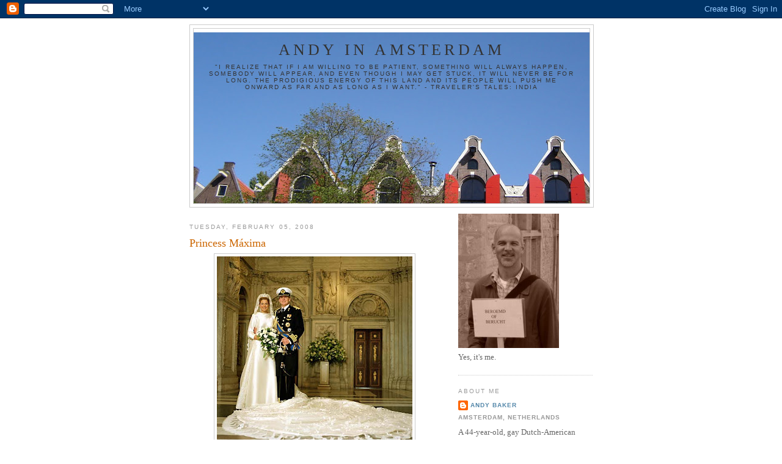

--- FILE ---
content_type: text/html; charset=UTF-8
request_url: https://andyinamsterdam.blogspot.com/2008/02/princess-maxima.html?showComment=1202256720000
body_size: 20027
content:
<!DOCTYPE html>
<html dir='ltr'>
<head>
<link href='https://www.blogger.com/static/v1/widgets/2944754296-widget_css_bundle.css' rel='stylesheet' type='text/css'/>
<meta content='text/html; charset=UTF-8' http-equiv='Content-Type'/>
<meta content='blogger' name='generator'/>
<link href='https://andyinamsterdam.blogspot.com/favicon.ico' rel='icon' type='image/x-icon'/>
<link href='http://andyinamsterdam.blogspot.com/2008/02/princess-maxima.html' rel='canonical'/>
<link rel="alternate" type="application/atom+xml" title="Andy in Amsterdam - Atom" href="https://andyinamsterdam.blogspot.com/feeds/posts/default" />
<link rel="alternate" type="application/rss+xml" title="Andy in Amsterdam - RSS" href="https://andyinamsterdam.blogspot.com/feeds/posts/default?alt=rss" />
<link rel="service.post" type="application/atom+xml" title="Andy in Amsterdam - Atom" href="https://www.blogger.com/feeds/7752676/posts/default" />

<link rel="alternate" type="application/atom+xml" title="Andy in Amsterdam - Atom" href="https://andyinamsterdam.blogspot.com/feeds/6285386626074496382/comments/default" />
<!--Can't find substitution for tag [blog.ieCssRetrofitLinks]-->
<link href='https://blogger.googleusercontent.com/img/b/R29vZ2xl/AVvXsEhzXWa6CQLE4IvjhSx70zBr5Zn031hzvl6ChoiQobXBq7jP1CcNezU5FxdtO6FeoBwmTvOZl0L_54phrnEJTsEypLNXACbES8-wGHcsfh-oee_vMCCusMC3JKva0CB3TBXA0nKBAQ/s320/sp-001-groot.jpg' rel='image_src'/>
<meta content='http://andyinamsterdam.blogspot.com/2008/02/princess-maxima.html' property='og:url'/>
<meta content='Princess Máxima' property='og:title'/>
<meta content='Last Saturday was the sixth wedding anniversary of Prince Willem-Alexander  of the Netherlands and his lovely wife, Máxima .  They were marr...' property='og:description'/>
<meta content='https://blogger.googleusercontent.com/img/b/R29vZ2xl/AVvXsEhzXWa6CQLE4IvjhSx70zBr5Zn031hzvl6ChoiQobXBq7jP1CcNezU5FxdtO6FeoBwmTvOZl0L_54phrnEJTsEypLNXACbES8-wGHcsfh-oee_vMCCusMC3JKva0CB3TBXA0nKBAQ/w1200-h630-p-k-no-nu/sp-001-groot.jpg' property='og:image'/>
<title>Andy in Amsterdam: Princess Máxima</title>
<style id='page-skin-1' type='text/css'><!--
/*
-----------------------------------------------
Blogger Template Style
Name:     Minima
Date:     26 Feb 2004
Updated by: Blogger Team
----------------------------------------------- */
/* Use this with templates/template-twocol.html */
body {
background:#ffffff;
margin:0;
color:#333333;
font:x-small Georgia Serif;
font-size/* */:/**/small;
font-size: /**/small;
text-align: center;
}
a:link {
color:#5588aa;
text-decoration:none;
}
a:visited {
color:#999999;
text-decoration:none;
}
a:hover {
color:#cc6600;
text-decoration:underline;
}
a img {
border-width:0;
}
/* Header
-----------------------------------------------
*/
#header-wrapper {
width:660px;
margin:0 auto 10px;
border:1px solid #cccccc;
}
#header-inner {
background-position: center;
margin-left: auto;
margin-right: auto;
}
#header {
margin: 5px;
border: 1px solid #cccccc;
text-align: center;
color:#333333;
}
#header h1 {
margin:5px 5px 0;
padding:15px 20px .25em;
line-height:1.2em;
text-transform:uppercase;
letter-spacing:.2em;
font: normal normal 200% Georgia, Serif;
}
#header a {
color:#333333;
text-decoration:none;
}
#header a:hover {
color:#333333;
}
#header .description {
margin:0 5px 5px;
padding:0 20px 15px;
max-width:700px;
text-transform:uppercase;
letter-spacing:.2em;
line-height: 1.4em;
font: normal normal 78% 'Trebuchet MS', Trebuchet, Arial, Verdana, Sans-serif;
color: #333333;
}
#header img {
margin-left: auto;
margin-right: auto;
}
/* Outer-Wrapper
----------------------------------------------- */
#outer-wrapper {
width: 660px;
margin:0 auto;
padding:10px;
text-align:left;
font: normal normal 100% Georgia, Serif;
}
#main-wrapper {
width: 410px;
float: left;
word-wrap: break-word; /* fix for long text breaking sidebar float in IE */
overflow: hidden;     /* fix for long non-text content breaking IE sidebar float */
}
#sidebar-wrapper {
width: 220px;
float: right;
word-wrap: break-word; /* fix for long text breaking sidebar float in IE */
overflow: hidden;      /* fix for long non-text content breaking IE sidebar float */
}
/* Headings
----------------------------------------------- */
h2 {
margin:1.5em 0 .75em;
font:normal normal 78% 'Trebuchet MS',Trebuchet,Arial,Verdana,Sans-serif;
line-height: 1.4em;
text-transform:uppercase;
letter-spacing:.2em;
color:#999999;
}
/* Posts
-----------------------------------------------
*/
h2.date-header {
margin:1.5em 0 .5em;
}
.post {
margin:.5em 0 1.5em;
border-bottom:1px dotted #cccccc;
padding-bottom:1.5em;
}
.post h3 {
margin:.25em 0 0;
padding:0 0 4px;
font-size:140%;
font-weight:normal;
line-height:1.4em;
color:#cc6600;
}
.post h3 a, .post h3 a:visited, .post h3 strong {
display:block;
text-decoration:none;
color:#cc6600;
font-weight:normal;
}
.post h3 strong, .post h3 a:hover {
color:#333333;
}
.post-body {
margin:0 0 .75em;
line-height:1.6em;
}
.post-body blockquote {
line-height:1.3em;
}
.post-footer {
margin: .75em 0;
color:#999999;
text-transform:uppercase;
letter-spacing:.1em;
font: normal normal 78% 'Trebuchet MS', Trebuchet, Arial, Verdana, Sans-serif;
line-height: 1.4em;
}
.comment-link {
margin-left:.6em;
}
.post img, table.tr-caption-container {
padding:4px;
border:1px solid #cccccc;
}
.tr-caption-container img {
border: none;
padding: 0;
}
.post blockquote {
margin:1em 20px;
}
.post blockquote p {
margin:.75em 0;
}
/* Comments
----------------------------------------------- */
#comments h4 {
margin:1em 0;
font-weight: bold;
line-height: 1.4em;
text-transform:uppercase;
letter-spacing:.2em;
color: #999999;
}
#comments-block {
margin:1em 0 1.5em;
line-height:1.6em;
}
#comments-block .comment-author {
margin:.5em 0;
}
#comments-block .comment-body {
margin:.25em 0 0;
}
#comments-block .comment-footer {
margin:-.25em 0 2em;
line-height: 1.4em;
text-transform:uppercase;
letter-spacing:.1em;
}
#comments-block .comment-body p {
margin:0 0 .75em;
}
.deleted-comment {
font-style:italic;
color:gray;
}
#blog-pager-newer-link {
float: left;
}
#blog-pager-older-link {
float: right;
}
#blog-pager {
text-align: center;
}
.feed-links {
clear: both;
line-height: 2.5em;
}
/* Sidebar Content
----------------------------------------------- */
.sidebar {
color: #666666;
line-height: 1.5em;
}
.sidebar ul {
list-style:none;
margin:0 0 0;
padding:0 0 0;
}
.sidebar li {
margin:0;
padding-top:0;
padding-right:0;
padding-bottom:.25em;
padding-left:15px;
text-indent:-15px;
line-height:1.5em;
}
.sidebar .widget, .main .widget {
border-bottom:1px dotted #cccccc;
margin:0 0 1.5em;
padding:0 0 1.5em;
}
.main .Blog {
border-bottom-width: 0;
}
/* Profile
----------------------------------------------- */
.profile-img {
float: left;
margin-top: 0;
margin-right: 5px;
margin-bottom: 5px;
margin-left: 0;
padding: 4px;
border: 1px solid #cccccc;
}
.profile-data {
margin:0;
text-transform:uppercase;
letter-spacing:.1em;
font: normal normal 78% 'Trebuchet MS', Trebuchet, Arial, Verdana, Sans-serif;
color: #999999;
font-weight: bold;
line-height: 1.6em;
}
.profile-datablock {
margin:.5em 0 .5em;
}
.profile-textblock {
margin: 0.5em 0;
line-height: 1.6em;
}
.profile-link {
font: normal normal 78% 'Trebuchet MS', Trebuchet, Arial, Verdana, Sans-serif;
text-transform: uppercase;
letter-spacing: .1em;
}
/* Footer
----------------------------------------------- */
#footer {
width:660px;
clear:both;
margin:0 auto;
padding-top:15px;
line-height: 1.6em;
text-transform:uppercase;
letter-spacing:.1em;
text-align: center;
}

--></style>
<link href='https://www.blogger.com/dyn-css/authorization.css?targetBlogID=7752676&amp;zx=24c315da-1838-4dad-bc48-44f736f7559f' media='none' onload='if(media!=&#39;all&#39;)media=&#39;all&#39;' rel='stylesheet'/><noscript><link href='https://www.blogger.com/dyn-css/authorization.css?targetBlogID=7752676&amp;zx=24c315da-1838-4dad-bc48-44f736f7559f' rel='stylesheet'/></noscript>
<meta name='google-adsense-platform-account' content='ca-host-pub-1556223355139109'/>
<meta name='google-adsense-platform-domain' content='blogspot.com'/>

</head>
<body>
<div class='navbar section' id='navbar'><div class='widget Navbar' data-version='1' id='Navbar1'><script type="text/javascript">
    function setAttributeOnload(object, attribute, val) {
      if(window.addEventListener) {
        window.addEventListener('load',
          function(){ object[attribute] = val; }, false);
      } else {
        window.attachEvent('onload', function(){ object[attribute] = val; });
      }
    }
  </script>
<div id="navbar-iframe-container"></div>
<script type="text/javascript" src="https://apis.google.com/js/platform.js"></script>
<script type="text/javascript">
      gapi.load("gapi.iframes:gapi.iframes.style.bubble", function() {
        if (gapi.iframes && gapi.iframes.getContext) {
          gapi.iframes.getContext().openChild({
              url: 'https://www.blogger.com/navbar/7752676?po\x3d6285386626074496382\x26origin\x3dhttps://andyinamsterdam.blogspot.com',
              where: document.getElementById("navbar-iframe-container"),
              id: "navbar-iframe"
          });
        }
      });
    </script><script type="text/javascript">
(function() {
var script = document.createElement('script');
script.type = 'text/javascript';
script.src = '//pagead2.googlesyndication.com/pagead/js/google_top_exp.js';
var head = document.getElementsByTagName('head')[0];
if (head) {
head.appendChild(script);
}})();
</script>
</div></div>
<div id='outer-wrapper'><div id='wrap2'>
<!-- skip links for text browsers -->
<span id='skiplinks' style='display:none;'>
<a href='#main'>skip to main </a> |
      <a href='#sidebar'>skip to sidebar</a>
</span>
<div id='header-wrapper'>
<div class='header section' id='header'><div class='widget Header' data-version='1' id='Header1'>
<div id='header-inner' style='background-image: url("https://blogger.googleusercontent.com/img/b/R29vZ2xl/AVvXsEg9RaacX4oVVXSxzaH_CpshvviSepK0B6s5zI3Ma2AseriFy_NZrr44mlHn7GtEy6YAWzARGbpWmy2Gw_wVjjab6yyjPHw-vY493gyQed3YS846Lzc_6pJ9JAbBUrjk5uob1MJa/s660/DSC09960.JPG"); background-position: left; min-height: 281px; _height: 281px; background-repeat: no-repeat; '>
<div class='titlewrapper' style='background: transparent'>
<h1 class='title' style='background: transparent; border-width: 0px'>
<a href='https://andyinamsterdam.blogspot.com/'>
Andy in Amsterdam
</a>
</h1>
</div>
<div class='descriptionwrapper'>
<p class='description'><span>"I realize that if I am willing to be patient, something will always happen, somebody will appear, and even though I may get stuck, it will never be for long.  The prodigious energy of this land and its people will push me onward as far and as long as I want." - Traveler's Tales: India</span></p>
</div>
</div>
</div></div>
</div>
<div id='content-wrapper'>
<div id='crosscol-wrapper' style='text-align:center'>
<div class='crosscol no-items section' id='crosscol'></div>
</div>
<div id='main-wrapper'>
<div class='main section' id='main'><div class='widget Blog' data-version='1' id='Blog1'>
<div class='blog-posts hfeed'>

          <div class="date-outer">
        
<h2 class='date-header'><span>Tuesday, February 05, 2008</span></h2>

          <div class="date-posts">
        
<div class='post-outer'>
<div class='post hentry uncustomized-post-template' itemprop='blogPost' itemscope='itemscope' itemtype='http://schema.org/BlogPosting'>
<meta content='https://blogger.googleusercontent.com/img/b/R29vZ2xl/AVvXsEhzXWa6CQLE4IvjhSx70zBr5Zn031hzvl6ChoiQobXBq7jP1CcNezU5FxdtO6FeoBwmTvOZl0L_54phrnEJTsEypLNXACbES8-wGHcsfh-oee_vMCCusMC3JKva0CB3TBXA0nKBAQ/s320/sp-001-groot.jpg' itemprop='image_url'/>
<meta content='7752676' itemprop='blogId'/>
<meta content='6285386626074496382' itemprop='postId'/>
<a name='6285386626074496382'></a>
<h3 class='post-title entry-title' itemprop='name'>
Princess Máxima
</h3>
<div class='post-header'>
<div class='post-header-line-1'></div>
</div>
<div class='post-body entry-content' id='post-body-6285386626074496382' itemprop='description articleBody'>
<a href="https://blogger.googleusercontent.com/img/b/R29vZ2xl/AVvXsEhzXWa6CQLE4IvjhSx70zBr5Zn031hzvl6ChoiQobXBq7jP1CcNezU5FxdtO6FeoBwmTvOZl0L_54phrnEJTsEypLNXACbES8-wGHcsfh-oee_vMCCusMC3JKva0CB3TBXA0nKBAQ/s1600-h/sp-001-groot.jpg" onblur="try {parent.deselectBloggerImageGracefully();} catch(e) {}"><img alt="" border="0" id="BLOGGER_PHOTO_ID_5162402639177010626" src="https://blogger.googleusercontent.com/img/b/R29vZ2xl/AVvXsEhzXWa6CQLE4IvjhSx70zBr5Zn031hzvl6ChoiQobXBq7jP1CcNezU5FxdtO6FeoBwmTvOZl0L_54phrnEJTsEypLNXACbES8-wGHcsfh-oee_vMCCusMC3JKva0CB3TBXA0nKBAQ/s320/sp-001-groot.jpg" style="margin: 0px auto 10px; display: block; text-align: center; cursor: pointer;" /></a>Last Saturday was the sixth wedding anniversary of Prince <a href="http://www.koninklijkhuis.nl/english/content.jsp?objectid=18184">Willem-Alexander</a> of the Netherlands and his lovely wife, <a href="http://www.koninklijkhuis.nl/english/content.jsp?objectid=18195">Máxima</a>.  They were married on 02-02-2002.  I really like Máxima.  She was born in Argentina and moved here after she and the prince met in Spain and then carried on a bit in New York City.  (I don't know how the whole dating thing went.)<br /><br />By the way, how perfect is Máxima as the name of the future queen?<br /><br />I like her because she's a foreigner here, but she's really integrated.  Of course that's part of her job, but she's really good at it.  She's also really good at having kids.  She's had three so far - all girls.  I can't imagine having three kids that fast.  Of course that's a woman thing, I guess.<br /><br />She also speaks Dutch well, or so I've heard.  I've read that she stresses learning Dutch to integrate into Dutch society.  I've said quite a few times in the past few years that it helps with the integration process.  Not knowing Dutch really keeps you on the outside of things.  Like everyone is standing in a circle talking and you're on the outside of the circle and can't tell what's going on within the circle.<br /><br />Funny how a lot of Americans - and others, I'm sure - wouldn't have any idea who the wife of the crown prince of the Netherlands is.  Similarly, they probably don't know the name of the queen.  She's <a href="http://en.wikipedia.org/wiki/Beatrix_of_the_Netherlands">Beatrix</a>.  She's lovely as well.  Not quite as beloved as her mother, <a href="http://en.wikipedia.org/wiki/Juliana_of_the_Netherlands">Juliana</a>, was, but well respected by the people of the Netherlands.  (I stood within three feet of her at a reception at church about a year ago.)<br /><br />It's such a strange trip, really, to think that a woman from Argentina could meet and marry the crown prince of the Netherlands and eventually be in line to become queen.  Just shows you that anything can happen in life.<br /><br />The other night, I had a dream that I was sitting with Máxima talking and her sweater was covered with heavy light catchers on hooks.  She took one off of her sweater and handed it to me.  I wasn't about to put it on my sweater, but I held it and listened while she talked - in English, I think.  It was small and weighed quite a bit.  I just kept thinking about how all of those things were going to stretch the heck out of her sweater, which was pale turquoise and  looked like cotton.  (Cotton doesn't have the memory that wool does.)<br /><br />This also makes me think of all of the other people in royal famlies all over the world who are relatively unknown to most Americans.  Like Denmark has a whole royal family thing going on.  Besides the queen - <a href="http://en.wikipedia.org/wiki/Margrethe_II_of_Denmark">Margrethe </a>- who knows anything about them, and <a href="http://en.wikipedia.org/wiki/Mary%2C_Crown_Princess_of_Denmark">the wife</a> of that crown prince?<br /><br />Lots going on in the world.
<div style='clear: both;'></div>
</div>
<div class='post-footer'>
<div class='post-footer-line post-footer-line-1'>
<span class='post-author vcard'>
Posted by
<span class='fn' itemprop='author' itemscope='itemscope' itemtype='http://schema.org/Person'>
<meta content='https://www.blogger.com/profile/07942346666051236584' itemprop='url'/>
<a class='g-profile' href='https://www.blogger.com/profile/07942346666051236584' rel='author' title='author profile'>
<span itemprop='name'>Andy Baker</span>
</a>
</span>
</span>
<span class='post-timestamp'>
at
<meta content='http://andyinamsterdam.blogspot.com/2008/02/princess-maxima.html' itemprop='url'/>
<a class='timestamp-link' href='https://andyinamsterdam.blogspot.com/2008/02/princess-maxima.html' rel='bookmark' title='permanent link'><abbr class='published' itemprop='datePublished' title='2008-02-05T16:16:00+01:00'>4:16 PM</abbr></a>
</span>
<span class='post-comment-link'>
</span>
<span class='post-icons'>
<span class='item-action'>
<a href='https://www.blogger.com/email-post/7752676/6285386626074496382' title='Email Post'>
<img alt='' class='icon-action' height='13' src='https://resources.blogblog.com/img/icon18_email.gif' width='18'/>
</a>
</span>
<span class='item-control blog-admin pid-845972976'>
<a href='https://www.blogger.com/post-edit.g?blogID=7752676&postID=6285386626074496382&from=pencil' title='Edit Post'>
<img alt='' class='icon-action' height='18' src='https://resources.blogblog.com/img/icon18_edit_allbkg.gif' width='18'/>
</a>
</span>
</span>
<div class='post-share-buttons goog-inline-block'>
</div>
</div>
<div class='post-footer-line post-footer-line-2'>
<span class='post-labels'>
Labels:
<a href='https://andyinamsterdam.blogspot.com/search/label/Dutch%20Culture' rel='tag'>Dutch Culture</a>
</span>
</div>
<div class='post-footer-line post-footer-line-3'>
<span class='post-location'>
</span>
</div>
</div>
</div>
<div class='comments' id='comments'>
<a name='comments'></a>
<h4>4 comments:</h4>
<div id='Blog1_comments-block-wrapper'>
<dl class='avatar-comment-indent' id='comments-block'>
<dt class='comment-author ' id='c4916052997919535843'>
<a name='c4916052997919535843'></a>
<div class="avatar-image-container avatar-stock"><span dir="ltr"><img src="//resources.blogblog.com/img/blank.gif" width="35" height="35" alt="" title="Anonymous">

</span></div>
Anonymous
said...
</dt>
<dd class='comment-body' id='Blog1_cmt-4916052997919535843'>
<p>
I was also a big Maxima fan until she made the speech where she said that the "Netherlands character doesn't exist" (or something to that effect), which a lot of Dutch people (and not only conservatives) found rather insulting.  I found it a very strange thing to say.  First you want people to integrate, then you tell them there's really nothing to integrate TO.  Don't bother trying to become more Dutch because there's really nothing truly "Dutch".  Coming from a foreigner I also thought pretty cheeky (if I can borrow an English expression).  But, otherwise, she's not bad as royalty goes.  Better than the lot they have to deal with in England!  <BR/>I don't know much about the Danish or Swedish royalty, except that they are very pretty to look at. :-)
</p>
</dd>
<dd class='comment-footer'>
<span class='comment-timestamp'>
<a href='https://andyinamsterdam.blogspot.com/2008/02/princess-maxima.html?showComment=1202239860000#c4916052997919535843' title='comment permalink'>
8:31 PM
</a>
<span class='item-control blog-admin pid-1705610681'>
<a class='comment-delete' href='https://www.blogger.com/comment/delete/7752676/4916052997919535843' title='Delete Comment'>
<img src='https://resources.blogblog.com/img/icon_delete13.gif'/>
</a>
</span>
</span>
</dd>
<dt class='comment-author ' id='c4366578983497648686'>
<a name='c4366578983497648686'></a>
<div class="avatar-image-container avatar-stock"><span dir="ltr"><img src="//resources.blogblog.com/img/blank.gif" width="35" height="35" alt="" title="Anonymous">

</span></div>
Anonymous
said...
</dt>
<dd class='comment-body' id='Blog1_cmt-4366578983497648686'>
<p>
Beatrix is beautiful. I hope I look like her when I am that age. What a great picture :) <BR/><BR/>America is probably one of the least cultured countries, most people on the street don't even know who our own vice president is. o_O
</p>
</dd>
<dd class='comment-footer'>
<span class='comment-timestamp'>
<a href='https://andyinamsterdam.blogspot.com/2008/02/princess-maxima.html?showComment=1202256720000#c4366578983497648686' title='comment permalink'>
1:12 AM
</a>
<span class='item-control blog-admin pid-1705610681'>
<a class='comment-delete' href='https://www.blogger.com/comment/delete/7752676/4366578983497648686' title='Delete Comment'>
<img src='https://resources.blogblog.com/img/icon_delete13.gif'/>
</a>
</span>
</span>
</dd>
<dt class='comment-author ' id='c6281362292276242146'>
<a name='c6281362292276242146'></a>
<div class="avatar-image-container vcard"><span dir="ltr"><a href="https://www.blogger.com/profile/06001661654657307595" target="" rel="nofollow" onclick="" class="avatar-hovercard" id="av-6281362292276242146-06001661654657307595"><img src="https://resources.blogblog.com/img/blank.gif" width="35" height="35" class="delayLoad" style="display: none;" longdesc="//blogger.googleusercontent.com/img/b/R29vZ2xl/AVvXsEgt181zzvn_0Q4i8WP4UtJp2xxvB4LWHzzBW79TB_wJGNTHsN_rahfyBGVNj7IhMoIH32M7hRgq5WALt9lu4bmAzW1OHOBNUP0MEHhJwjBlIwCRS841lP4GerGWzg6aiA/s45-c/7462785184_979aae7eb8.jpg" alt="" title="Elemmaciltur">

<noscript><img src="//blogger.googleusercontent.com/img/b/R29vZ2xl/AVvXsEgt181zzvn_0Q4i8WP4UtJp2xxvB4LWHzzBW79TB_wJGNTHsN_rahfyBGVNj7IhMoIH32M7hRgq5WALt9lu4bmAzW1OHOBNUP0MEHhJwjBlIwCRS841lP4GerGWzg6aiA/s45-c/7462785184_979aae7eb8.jpg" width="35" height="35" class="photo" alt=""></noscript></a></span></div>
<a href='https://www.blogger.com/profile/06001661654657307595' rel='nofollow'>Elemmaciltur</a>
said...
</dt>
<dd class='comment-body' id='Blog1_cmt-6281362292276242146'>
<p>
Actually, I think that most people in Europe would know about the Dutch Royal Family. And so, yes, I know Máxima and the rest of the entourage.
</p>
</dd>
<dd class='comment-footer'>
<span class='comment-timestamp'>
<a href='https://andyinamsterdam.blogspot.com/2008/02/princess-maxima.html?showComment=1202288220000#c6281362292276242146' title='comment permalink'>
9:57 AM
</a>
<span class='item-control blog-admin pid-1203653924'>
<a class='comment-delete' href='https://www.blogger.com/comment/delete/7752676/6281362292276242146' title='Delete Comment'>
<img src='https://resources.blogblog.com/img/icon_delete13.gif'/>
</a>
</span>
</span>
</dd>
<dt class='comment-author blog-author' id='c1939546997200478542'>
<a name='c1939546997200478542'></a>
<div class="avatar-image-container avatar-stock"><span dir="ltr"><a href="https://www.blogger.com/profile/07942346666051236584" target="" rel="nofollow" onclick="" class="avatar-hovercard" id="av-1939546997200478542-07942346666051236584"><img src="//www.blogger.com/img/blogger_logo_round_35.png" width="35" height="35" alt="" title="Andy Baker">

</a></span></div>
<a href='https://www.blogger.com/profile/07942346666051236584' rel='nofollow'>Andy Baker</a>
said...
</dt>
<dd class='comment-body' id='Blog1_cmt-1939546997200478542'>
<p>
I would totally expect Elem to know about European royalty.  My emphasis was on Americans and their general lack of knowledge on European royalty.<BR/><BR/>As for her speech, I think there was something that was lost in translation.  Certainly with Beatrix and Willem-Alexander to answer to, she wouldn't say something that blatantly insulting.  It seem to me like in her effort to be inclusive, she was a bit over-zealous.
</p>
</dd>
<dd class='comment-footer'>
<span class='comment-timestamp'>
<a href='https://andyinamsterdam.blogspot.com/2008/02/princess-maxima.html?showComment=1202295300000#c1939546997200478542' title='comment permalink'>
11:55 AM
</a>
<span class='item-control blog-admin pid-845972976'>
<a class='comment-delete' href='https://www.blogger.com/comment/delete/7752676/1939546997200478542' title='Delete Comment'>
<img src='https://resources.blogblog.com/img/icon_delete13.gif'/>
</a>
</span>
</span>
</dd>
</dl>
</div>
<p class='comment-footer'>
<a href='https://www.blogger.com/comment/fullpage/post/7752676/6285386626074496382' onclick=''>Post a Comment</a>
</p>
</div>
</div>

        </div></div>
      
</div>
<div class='blog-pager' id='blog-pager'>
<span id='blog-pager-newer-link'>
<a class='blog-pager-newer-link' href='https://andyinamsterdam.blogspot.com/2008/02/democrats-abroad-voting-and-line.html' id='Blog1_blog-pager-newer-link' title='Newer Post'>Newer Post</a>
</span>
<span id='blog-pager-older-link'>
<a class='blog-pager-older-link' href='https://andyinamsterdam.blogspot.com/2008/01/scarves-that-ive-known.html' id='Blog1_blog-pager-older-link' title='Older Post'>Older Post</a>
</span>
<a class='home-link' href='https://andyinamsterdam.blogspot.com/'>Home</a>
</div>
<div class='clear'></div>
<div class='post-feeds'>
<div class='feed-links'>
Subscribe to:
<a class='feed-link' href='https://andyinamsterdam.blogspot.com/feeds/6285386626074496382/comments/default' target='_blank' type='application/atom+xml'>Post Comments (Atom)</a>
</div>
</div>
</div></div>
</div>
<div id='sidebar-wrapper'>
<div class='sidebar section' id='sidebar'><div class='widget Image' data-version='1' id='Image1'>
<div class='widget-content'>
<img alt='' height='220' id='Image1_img' src='//photos1.blogger.com/x/blogger2/3044/946/220/z/83237/gse_multipart7691.jpg' width='165'/>
<br/>
<span class='caption'>Yes, it's me.</span>
</div>
<div class='clear'></div>
</div><div class='widget Profile' data-version='1' id='Profile1'>
<h2>About Me</h2>
<div class='widget-content'>
<dl class='profile-datablock'>
<dt class='profile-data'>
<a class='profile-name-link g-profile' href='https://www.blogger.com/profile/07942346666051236584' rel='author' style='background-image: url(//www.blogger.com/img/logo-16.png);'>
Andy Baker
</a>
</dt>
<dd class='profile-data'>Amsterdam, Netherlands</dd>
<dd class='profile-textblock'>A 44-year-old, gay Dutch-American writing about his life in Amsterdam: knitting, Dutch culture, travel and work. I have a wonderful life.</dd>
</dl>
<a class='profile-link' href='https://www.blogger.com/profile/07942346666051236584' rel='author'>View my complete profile</a>
<div class='clear'></div>
</div>
</div><div class='widget BlogArchive' data-version='1' id='BlogArchive1'>
<h2>Blog Archive</h2>
<div class='widget-content'>
<div id='ArchiveList'>
<div id='BlogArchive1_ArchiveList'>
<select id='BlogArchive1_ArchiveMenu'>
<option value=''>Blog Archive</option>
<option value='https://andyinamsterdam.blogspot.com/2009/06/'>June (2)</option>
<option value='https://andyinamsterdam.blogspot.com/2009/05/'>May (21)</option>
<option value='https://andyinamsterdam.blogspot.com/2009/04/'>April (30)</option>
<option value='https://andyinamsterdam.blogspot.com/2009/03/'>March (31)</option>
<option value='https://andyinamsterdam.blogspot.com/2009/02/'>February (28)</option>
<option value='https://andyinamsterdam.blogspot.com/2009/01/'>January (31)</option>
<option value='https://andyinamsterdam.blogspot.com/2008/12/'>December (12)</option>
<option value='https://andyinamsterdam.blogspot.com/2008/11/'>November (13)</option>
<option value='https://andyinamsterdam.blogspot.com/2008/10/'>October (9)</option>
<option value='https://andyinamsterdam.blogspot.com/2008/09/'>September (9)</option>
<option value='https://andyinamsterdam.blogspot.com/2008/08/'>August (4)</option>
<option value='https://andyinamsterdam.blogspot.com/2008/07/'>July (23)</option>
<option value='https://andyinamsterdam.blogspot.com/2008/06/'>June (23)</option>
<option value='https://andyinamsterdam.blogspot.com/2008/05/'>May (9)</option>
<option value='https://andyinamsterdam.blogspot.com/2008/04/'>April (9)</option>
<option value='https://andyinamsterdam.blogspot.com/2008/03/'>March (11)</option>
<option value='https://andyinamsterdam.blogspot.com/2008/02/'>February (9)</option>
<option value='https://andyinamsterdam.blogspot.com/2008/01/'>January (12)</option>
<option value='https://andyinamsterdam.blogspot.com/2007/12/'>December (11)</option>
<option value='https://andyinamsterdam.blogspot.com/2007/11/'>November (31)</option>
<option value='https://andyinamsterdam.blogspot.com/2007/10/'>October (9)</option>
<option value='https://andyinamsterdam.blogspot.com/2007/09/'>September (10)</option>
<option value='https://andyinamsterdam.blogspot.com/2007/08/'>August (6)</option>
<option value='https://andyinamsterdam.blogspot.com/2007/07/'>July (9)</option>
<option value='https://andyinamsterdam.blogspot.com/2007/06/'>June (10)</option>
<option value='https://andyinamsterdam.blogspot.com/2007/05/'>May (6)</option>
<option value='https://andyinamsterdam.blogspot.com/2007/04/'>April (1)</option>
<option value='https://andyinamsterdam.blogspot.com/2007/03/'>March (8)</option>
<option value='https://andyinamsterdam.blogspot.com/2007/01/'>January (5)</option>
<option value='https://andyinamsterdam.blogspot.com/2006/12/'>December (1)</option>
<option value='https://andyinamsterdam.blogspot.com/2006/11/'>November (1)</option>
<option value='https://andyinamsterdam.blogspot.com/2006/09/'>September (6)</option>
<option value='https://andyinamsterdam.blogspot.com/2006/08/'>August (3)</option>
<option value='https://andyinamsterdam.blogspot.com/2006/07/'>July (2)</option>
<option value='https://andyinamsterdam.blogspot.com/2006/06/'>June (6)</option>
<option value='https://andyinamsterdam.blogspot.com/2006/05/'>May (3)</option>
<option value='https://andyinamsterdam.blogspot.com/2006/04/'>April (9)</option>
<option value='https://andyinamsterdam.blogspot.com/2006/03/'>March (9)</option>
<option value='https://andyinamsterdam.blogspot.com/2006/02/'>February (9)</option>
<option value='https://andyinamsterdam.blogspot.com/2006/01/'>January (14)</option>
<option value='https://andyinamsterdam.blogspot.com/2005/12/'>December (9)</option>
<option value='https://andyinamsterdam.blogspot.com/2005/11/'>November (8)</option>
<option value='https://andyinamsterdam.blogspot.com/2005/10/'>October (11)</option>
<option value='https://andyinamsterdam.blogspot.com/2005/09/'>September (7)</option>
<option value='https://andyinamsterdam.blogspot.com/2005/08/'>August (20)</option>
<option value='https://andyinamsterdam.blogspot.com/2005/07/'>July (10)</option>
<option value='https://andyinamsterdam.blogspot.com/2005/06/'>June (3)</option>
<option value='https://andyinamsterdam.blogspot.com/2005/05/'>May (10)</option>
<option value='https://andyinamsterdam.blogspot.com/2005/04/'>April (5)</option>
<option value='https://andyinamsterdam.blogspot.com/2005/03/'>March (3)</option>
<option value='https://andyinamsterdam.blogspot.com/2005/02/'>February (13)</option>
<option value='https://andyinamsterdam.blogspot.com/2005/01/'>January (16)</option>
<option value='https://andyinamsterdam.blogspot.com/2004/12/'>December (4)</option>
<option value='https://andyinamsterdam.blogspot.com/2004/11/'>November (7)</option>
<option value='https://andyinamsterdam.blogspot.com/2004/10/'>October (17)</option>
<option value='https://andyinamsterdam.blogspot.com/2004/09/'>September (20)</option>
<option value='https://andyinamsterdam.blogspot.com/2004/08/'>August (21)</option>
<option value='https://andyinamsterdam.blogspot.com/2004/07/'>July (5)</option>
</select>
</div>
</div>
<div class='clear'></div>
</div>
</div><div class='widget BlogList' data-version='1' id='BlogList1'>
<h2 class='title'>My Blog List</h2>
<div class='widget-content'>
<div class='blog-list-container' id='BlogList1_container'>
<ul id='BlogList1_blogs'>
<li style='display: block;'>
<div class='blog-icon'>
<img data-lateloadsrc='https://lh3.googleusercontent.com/blogger_img_proxy/AEn0k_thoZeQ0sxIr5hBAyu38wEJaWlRDg_deJAJhvYPBsHO0Jf9UuWAXHVmICCDFGEwQvsL3tKB3CaMQGJ2X65lb5D32iVBK0gvY3ah1pKeJh1Bepmu6A=s16-w16-h16' height='16' width='16'/>
</div>
<div class='blog-content'>
<div class='blog-title'>
<a href='https://underdutchskies.wordpress.com' target='_blank'>
Under Dutch Skies</a>
</div>
<div class='item-content'>
<span class='item-title'>
<a href='https://underdutchskies.wordpress.com/2025/08/14/i-made-a-bag/' target='_blank'>
I Made a Bag
</a>
</span>
<div class='item-time'>
5 months ago
</div>
</div>
</div>
<div style='clear: both;'></div>
</li>
<li style='display: block;'>
<div class='blog-icon'>
<img data-lateloadsrc='https://lh3.googleusercontent.com/blogger_img_proxy/AEn0k_uE8hWJYjAdeV9AR9HqiBvSYe7s3mUmfxI3mKEbi7GyszEB72_bT3dmaovxpkf4jMW_uT3pdJiBDtRswV_k1vaQxjLBRuozj3yk=s16-w16-h16' height='16' width='16'/>
</div>
<div class='blog-content'>
<div class='blog-title'>
<a href='http://www.kylewilliam.com/blog-posts' target='_blank'>
Kyle William - Blog</a>
</div>
<div class='item-content'>
<span class='item-title'>
<a href='http://www.kylewilliam.com/blog-posts/knitting-with-purpose-building-friendships-and-making-a-difference-through-charity-projects' target='_blank'>
Knitting with Purpose: Building Friendships and Making a Difference through 
Charity Projects
</a>
</span>
<div class='item-time'>
2 years ago
</div>
</div>
</div>
<div style='clear: both;'></div>
</li>
<li style='display: block;'>
<div class='blog-icon'>
<img data-lateloadsrc='https://lh3.googleusercontent.com/blogger_img_proxy/AEn0k_uHJVRo4hyAZBJx92IKXk5M0UBAuA03nbjO4NQmw0JGg3MHHXJnzJd8QMGsnqcHN0rQCT0ijDEoG1lkXQVJSSRxvGoRjqQ0-hy5u2rB-eTCg6-6m_0=s16-w16-h16' height='16' width='16'/>
</div>
<div class='blog-content'>
<div class='blog-title'>
<a href='https://christinacreating.blogspot.com/' target='_blank'>
Christina Creating</a>
</div>
<div class='item-content'>
<div class='item-thumbnail'>
<a href='https://christinacreating.blogspot.com/' target='_blank'>
<img alt='' border='0' height='72' src='https://blogger.googleusercontent.com/img/b/R29vZ2xl/AVvXsEjPcApB2FM8ODozKMUn3ZPRuuwebS71iTls1LqPcdI8vh0DoAQBP59xW56IaL9f7GJLtU7cvZiON1eJEv7qsiycwt01T0Z3yqrllIaNL9-THEkMCE7sRTDkcmK19BxG2TuZgjhoq1b1jav-hwEwWP-Lkt64DPbheZegmv4cLoqoNhx-47eHGhVrm4XGzA/s72-w150-h200-c/20220801_134646.jpg' width='72'/>
</a>
</div>
<span class='item-title'>
<a href='https://christinacreating.blogspot.com/2022/08/county-fair-entries-and-results-2022.html' target='_blank'>
County Fair Entries and Results, 2022
</a>
</span>
<div class='item-time'>
3 years ago
</div>
</div>
</div>
<div style='clear: both;'></div>
</li>
<li style='display: block;'>
<div class='blog-icon'>
<img data-lateloadsrc='https://lh3.googleusercontent.com/blogger_img_proxy/AEn0k_t6D1iREQ4XEAKr1RMMw_jaPPQ501_S-kQHz8LrZ87QqWQhrTW9JPg97gOADgYIuw=s16-w16-h16' height='16' width='16'/>
</div>
<div class='blog-content'>
<div class='blog-title'>
<a href='' target='_blank'>
Road Blog Ahead</a>
</div>
<div class='item-content'>
<span class='item-title'>
<a href='https://lamalenateachings.com/concise-tsok-offering-verse/' target='_blank'>
Concise Tsok Offering Verse
</a>
</span>
<div class='item-time'>
5 years ago
</div>
</div>
</div>
<div style='clear: both;'></div>
</li>
<li style='display: block;'>
<div class='blog-icon'>
<img data-lateloadsrc='https://lh3.googleusercontent.com/blogger_img_proxy/AEn0k_vJNqitZEZnDJSDBPnXHlstLIBazDwuUV3BCcS_JRnH1AcCKPGUGWwCUf0LFxa0iaPYjEFbruWQtqPQ_sLME6rm4UgYIQBsBN2yrAhoSc_PRfo=s16-w16-h16' height='16' width='16'/>
</div>
<div class='blog-content'>
<div class='blog-title'>
<a href='http://mollybeesattic.blogspot.com/' target='_blank'>
Molly Bee's Attic</a>
</div>
<div class='item-content'>
<span class='item-title'>
<a href='http://mollybeesattic.blogspot.com/2019/04/sturgeon-bay-speed-racer.html' target='_blank'>
Sturgeon Bay Speed Racer
</a>
</span>
<div class='item-time'>
6 years ago
</div>
</div>
</div>
<div style='clear: both;'></div>
</li>
<li style='display: block;'>
<div class='blog-icon'>
<img data-lateloadsrc='https://lh3.googleusercontent.com/blogger_img_proxy/AEn0k_vz5_4wJ0MS02oCLlnROVfhmCP2ByJhkLAugMCz3Wj0I-rRXm4C-KUNGTFUJRUubL73TIOhXq2mRK1NxljQnslUQKHh2X6hpPEqCKBj-zNNFJV4FHw=s16-w16-h16' height='16' width='16'/>
</div>
<div class='blog-content'>
<div class='blog-title'>
<a href='http://lovincomfortknits.blogspot.com/' target='_blank'>
Lovin Comfort Knits</a>
</div>
<div class='item-content'>
<div class='item-thumbnail'>
<a href='http://lovincomfortknits.blogspot.com/' target='_blank'>
<img alt='' border='0' height='72' src='https://blogger.googleusercontent.com/img/b/R29vZ2xl/AVvXsEgWQK7ph5CIBlkqswSVuiEe8Qd1z0AXx47D8e1DLGqgod7yATRqokrPWcXcXwmtePHqDP3kkHvDjfmdXVDX-wOBVoCBEgTiF97O0SLsLmT834R0B7EO2qQQdIby7HgTtBXfP8s_AeRlui8/s72-c/53.jpg' width='72'/>
</a>
</div>
<span class='item-title'>
<a href='http://lovincomfortknits.blogspot.com/2018/03/perhatikan-kwalitas-pembuatan-tas-untuk.html' target='_blank'>
Perhatikan Kwalitas Pembuatan Tas Untuk Kenyaman Serta Kesehatan
</a>
</span>
<div class='item-time'>
7 years ago
</div>
</div>
</div>
<div style='clear: both;'></div>
</li>
<li style='display: block;'>
<div class='blog-icon'>
<img data-lateloadsrc='https://lh3.googleusercontent.com/blogger_img_proxy/AEn0k_vC8SiMP99mJbkswuwIXLB0lVnXUpiLFPP1SUUxxAZUx64KSir8sKQ6AJBAIbxmlX1CpaEotd7BtUgnghPOwZRUtzE=s16-w16-h16' height='16' width='16'/>
</div>
<div class='blog-content'>
<div class='blog-title'>
<a href='https://cast-on.com' target='_blank'>
Cast On</a>
</div>
<div class='item-content'>
<span class='item-title'>
<a href='https://cast-on.com/07/podcasts/mood-ring/' target='_blank'>
Mood Ring: Confessions of a serial dyer
</a>
</span>
<div class='item-time'>
10 years ago
</div>
</div>
</div>
<div style='clear: both;'></div>
</li>
<li style='display: block;'>
<div class='blog-icon'>
<img data-lateloadsrc='https://lh3.googleusercontent.com/blogger_img_proxy/AEn0k_tfityIHOa8BFkE5N-G5ks1N1vmi3DKHzJvZkw4f7k8_kuA_bl1cNpBNXzwqw-ZcNi4TTGsfzZQanHX9SV1XqG7gG--1yYN35jOOgvFSocA59iJ=s16-w16-h16' height='16' width='16'/>
</div>
<div class='blog-content'>
<div class='blog-title'>
<a href='http://stitchoneknittoo.blogspot.com/' target='_blank'>
One stitch at a time</a>
</div>
<div class='item-content'>
<div class='item-thumbnail'>
<a href='http://stitchoneknittoo.blogspot.com/' target='_blank'>
<img alt='' border='0' height='72' src='https://blogger.googleusercontent.com/img/b/R29vZ2xl/AVvXsEhc39KOk3YaIWtLzCA2b6nKAUCtkzV8SVUIh3FRCKR59OkcmBCkpcxwWLiXvLkV4-TlhA7De0PDg6S_tmCw94-3r2ylsUlDqYrva0iakKQ4I__LFbDENJDO3mxZdpPvysN0a_dWmqr2cvw/s72-c/001.jpg' width='72'/>
</a>
</div>
<span class='item-title'>
<a href='http://stitchoneknittoo.blogspot.com/2015/05/saturday-16-may-2015.html' target='_blank'>
Saturday 16 May 2015
</a>
</span>
<div class='item-time'>
10 years ago
</div>
</div>
</div>
<div style='clear: both;'></div>
</li>
<li style='display: block;'>
<div class='blog-icon'>
<img data-lateloadsrc='https://lh3.googleusercontent.com/blogger_img_proxy/AEn0k_svvtmScB8xGM9F9EmqW0728gvL39C5JhAD27MWx5162iJWTWeJlTpZ-t7A7KE2wfwm4LxKFZtcEtZZTcFro1TozGKN3c1zIrtPGCLypgSNqw=s16-w16-h16' height='16' width='16'/>
</div>
<div class='blog-content'>
<div class='blog-title'>
<a href='http://the-panopticon.blogspot.com/' target='_blank'>
The Panopticon</a>
</div>
<div class='item-content'>
<span class='item-title'>
<a href='http://the-panopticon.blogspot.com/2015/02/the-exciting-adventure-of-german-lace.html' target='_blank'>
The Exciting Adventure of the German Lace Manuscript
</a>
</span>
<div class='item-time'>
10 years ago
</div>
</div>
</div>
<div style='clear: both;'></div>
</li>
<li style='display: block;'>
<div class='blog-icon'>
<img data-lateloadsrc='https://lh3.googleusercontent.com/blogger_img_proxy/AEn0k_vULP2_ksBblEVEJaUas1pvN8lzpQEPjygyx5ma65MFARwusqpEZ7jZzJFHn2UsJAEk660bbQNH6_5r9QBWSvII1Mi-6Nw=s16-w16-h16' height='16' width='16'/>
</div>
<div class='blog-content'>
<div class='blog-title'>
<a href='http://www.hizknits.com' target='_blank'>
hizKNITS</a>
</div>
<div class='item-content'>
<span class='item-title'>
<a href='http://www.hizknits.com/2015/01/02/half-year-later/' target='_blank'>
Half a year later&#8230;
</a>
</span>
<div class='item-time'>
11 years ago
</div>
</div>
</div>
<div style='clear: both;'></div>
</li>
<li style='display: block;'>
<div class='blog-icon'>
<img data-lateloadsrc='https://lh3.googleusercontent.com/blogger_img_proxy/AEn0k_tRhy2wet-rzENTQ-tfBzDj7V2Aso5ujJLHW63LmJCrmBUw2z9mHBebfHkZ9JpQMn3zQFfeZEclnJ_ncJp5yFPOkHRZ7kb-PyDzGKdZVA=s16-w16-h16' height='16' width='16'/>
</div>
<div class='blog-content'>
<div class='blog-title'>
<a href='http://amputeehee.blogspot.com/' target='_blank'>
AmpuTeeHee</a>
</div>
<div class='item-content'>
<div class='item-thumbnail'>
<a href='http://amputeehee.blogspot.com/' target='_blank'>
<img alt='' border='0' height='72' src='https://blogger.googleusercontent.com/img/b/R29vZ2xl/AVvXsEh2olYePaQYHYP8GRkregKIpHudaFBHhRuIX5dasFL3dJkkqD6jlwB6X1o2H3ABLqUpT6QTBUErwXbKVYv9mUgznxMj8nZ819ZoEt1bhmUWc60Xtw8Qu7zHI1gx2uv2LCVJI3uE/s72-c/july+1+2014+cropped.jpg' width='72'/>
</a>
</div>
<span class='item-title'>
<a href='http://amputeehee.blogspot.com/2014/07/well-helloooooo.html' target='_blank'>
well helloooooo!
</a>
</span>
<div class='item-time'>
11 years ago
</div>
</div>
</div>
<div style='clear: both;'></div>
</li>
<li style='display: block;'>
<div class='blog-icon'>
<img data-lateloadsrc='https://lh3.googleusercontent.com/blogger_img_proxy/AEn0k_tlzBsNuO6LBv9YsABJSxHp8xl3qT9k5fMPfI8Uuo3KBCF9iyxG-4Ytt8WrpWOjucNEe_TYY3knl9_6T9pYTY2KjEdWQ_bbzmJUFfqTZTpF=s16-w16-h16' height='16' width='16'/>
</div>
<div class='blog-content'>
<div class='blog-title'>
<a href='http://napkinplease.blogspot.com/' target='_blank'>
Napkin Please</a>
</div>
<div class='item-content'>
<span class='item-title'>
<a href='http://napkinplease.blogspot.com/2014/05/i-cant-believe-its-been-years-moving-my.html' target='_blank'>
</a>
</span>
<div class='item-time'>
11 years ago
</div>
</div>
</div>
<div style='clear: both;'></div>
</li>
<li style='display: block;'>
<div class='blog-icon'>
<img data-lateloadsrc='https://lh3.googleusercontent.com/blogger_img_proxy/AEn0k_vmaGVHle50UiFCqEhRATSnZaZaJhUb50AXdHukbxJJShvoYlmWZ-2SNYxbpc49vzKff0QkWtZH4u8Q7-2EtG_xQkSF62ZasBYmsOmO=s16-w16-h16' height='16' width='16'/>
</div>
<div class='blog-content'>
<div class='blog-title'>
<a href='http://cabezalana.blogspot.com/' target='_blank'>
Cabezalana</a>
</div>
<div class='item-content'>
<span class='item-title'>
<a href='http://cabezalana.blogspot.com/2014/04/eye-rack.html' target='_blank'>
Eye-Rack
</a>
</span>
<div class='item-time'>
11 years ago
</div>
</div>
</div>
<div style='clear: both;'></div>
</li>
<li style='display: block;'>
<div class='blog-icon'>
<img data-lateloadsrc='https://lh3.googleusercontent.com/blogger_img_proxy/AEn0k_viwmK8hwhU9cU2uj2leIaYGcKYJ-xuvCctl-p82BtyPXFZZVWvjBNRRZWNYfXbUp1DSN7u_cauEgw_0LMhxzKTZFsGdCmJtDRgxpB8Hkw=s16-w16-h16' height='16' width='16'/>
</div>
<div class='blog-content'>
<div class='blog-title'>
<a href='https://klozknitz.wordpress.com' target='_blank'>
klozknitz</a>
</div>
<div class='item-content'>
<span class='item-title'>
<a href='https://klozknitz.wordpress.com/2014/04/10/juniorhotel-krakonos-marianske-lazne/' target='_blank'>
Juniorhotel Krakonos, Marianske Lazne
</a>
</span>
<div class='item-time'>
11 years ago
</div>
</div>
</div>
<div style='clear: both;'></div>
</li>
<li style='display: block;'>
<div class='blog-icon'>
<img data-lateloadsrc='https://lh3.googleusercontent.com/blogger_img_proxy/AEn0k_tGr6QUkSrWzUgIFsQCMudSTrJT9cqOVSqTKyIQOStmuC-jGluYf6ZIVcX346sViRSKbsX8uEUjiLsOMn8G0g3krheeVGbGCg=s16-w16-h16' height='16' width='16'/>
</div>
<div class='blog-content'>
<div class='blog-title'>
<a href='http://www.yarnharlot.ca/blog/' target='_blank'>
Yarn Harlot</a>
</div>
<div class='item-content'>
<span class='item-title'>
<a href='http://www.yarnharlot.ca/blog/archives/2014/01/29/drive_by_.html' target='_blank'>
Drive By
</a>
</span>
<div class='item-time'>
11 years ago
</div>
</div>
</div>
<div style='clear: both;'></div>
</li>
<li style='display: block;'>
<div class='blog-icon'>
<img data-lateloadsrc='https://lh3.googleusercontent.com/blogger_img_proxy/AEn0k_u--iMLnioJw4xWs4CYw8WF1ctMZG2iPfic6Fg_ebBsCGrpzdWX5XdRfxjruWqgffs7wwDH27N4cxYV5M52dcpyL2c4XS996h0W5HVie41v=s16-w16-h16' height='16' width='16'/>
</div>
<div class='blog-content'>
<div class='blog-title'>
<a href='http://littlelou1975.blogspot.com/' target='_blank'>
Little Lou's Knits & Nags</a>
</div>
<div class='item-content'>
<div class='item-thumbnail'>
<a href='http://littlelou1975.blogspot.com/' target='_blank'>
<img alt='' border='0' height='72' src='https://blogger.googleusercontent.com/img/b/R29vZ2xl/AVvXsEgN2JoR1kYuboEjulPRrZt5H7o5HZusg7WsH5qfrmDMHoByfhKtrcocTAFV3-7X490x9z-RHU0N2-e8UTmZ3aQlFsx5eItCXlHsDFOZ1-SigN5Db-8ob5qEpCsf_KO9e2KK7x1K05dSc-au/s72-c/lambs.jpg' width='72'/>
</a>
</div>
<span class='item-title'>
<a href='http://littlelou1975.blogspot.com/2013/04/april-introa-little-late.html' target='_blank'>
April Intro..a little late..
</a>
</span>
<div class='item-time'>
12 years ago
</div>
</div>
</div>
<div style='clear: both;'></div>
</li>
<li style='display: block;'>
<div class='blog-icon'>
<img data-lateloadsrc='https://lh3.googleusercontent.com/blogger_img_proxy/AEn0k_u47zhT2u4LBbbEiRm5h_rBpNza5T2ca2YsclvF7wB1vXlqVgbY_cpzZtXLB6oBKHh77-QW2ZfBTMZOa4bbqVflid0g4Vv6QzcVrbFjftRRDxR8jSCI9Q=s16-w16-h16' height='16' width='16'/>
</div>
<div class='blog-content'>
<div class='blog-title'>
<a href='http://knittingconfidential.blogspot.com/' target='_blank'>
Knitting Confidential</a>
</div>
<div class='item-content'>
<span class='item-title'>
<a href='http://knittingconfidential.blogspot.com/2013/01/begin-again.html' target='_blank'>
Begin again
</a>
</span>
<div class='item-time'>
13 years ago
</div>
</div>
</div>
<div style='clear: both;'></div>
</li>
<li style='display: block;'>
<div class='blog-icon'>
<img data-lateloadsrc='https://lh3.googleusercontent.com/blogger_img_proxy/AEn0k_sOvezuNuugQ0ueCl8QxdozTFtoDVB4mVC3z-0Z86A_-BRB8TKBfYI6y6RVpJn8tSUIIZUvqmMuC7-bNrSYYvEbndlYnvmwzMyK7JMUUdrw=s16-w16-h16' height='16' width='16'/>
</div>
<div class='blog-content'>
<div class='blog-title'>
<a href='http://lizsknitting.blogspot.com/' target='_blank'>
Liz's Knitting</a>
</div>
<div class='item-content'>
<span class='item-title'>
<a href='http://lizsknitting.blogspot.com/2012/02/knitting-mojo.html' target='_blank'>
Knitting mojo
</a>
</span>
<div class='item-time'>
13 years ago
</div>
</div>
</div>
<div style='clear: both;'></div>
</li>
<li style='display: block;'>
<div class='blog-icon'>
<img data-lateloadsrc='https://lh3.googleusercontent.com/blogger_img_proxy/AEn0k_sFocb6zyor0fBRXqxRN5C6q2BhQnieshRHhuUjuQv1hUf5dkndv2R6FEOpI41DMGdYnagiQA0VzjjYmuo49S2tlFjLCLczNem2R8RzGg=s16-w16-h16' height='16' width='16'/>
</div>
<div class='blog-content'>
<div class='blog-title'>
<a href='http://kentscraft.blogspot.com/' target='_blank'>
Kent's Craft</a>
</div>
<div class='item-content'>
<div class='item-thumbnail'>
<a href='http://kentscraft.blogspot.com/' target='_blank'>
<img alt="" border="0" height="72" src="//2.bp.blogspot.com/__j8j9lF2z78/SZG-2aeNnUI/AAAAAAAAAQE/SAn5OGSd0MM/s72-c/Christmas-snow-wallpaper-Free-Download.jpg" width="72">
</a>
</div>
<span class='item-title'>
<a href='http://kentscraft.blogspot.com/2011/12/best-christmas-desktop-wallpapers.html' target='_blank'>
The Best Christmas Desktop Wallpapers Collection
</a>
</span>
<div class='item-time'>
14 years ago
</div>
</div>
</div>
<div style='clear: both;'></div>
</li>
<li style='display: block;'>
<div class='blog-icon'>
<img data-lateloadsrc='https://lh3.googleusercontent.com/blogger_img_proxy/AEn0k_tuVQX9cYyMKmf58tmZtdc3NC8bhzSuEyubN9rMSwvAflUY-LCC-TvaKf-c0PuBMPLvpvpqiYKlQF8S7tMaM7dHd5-9W4mCZ0VWDnRO=s16-w16-h16' height='16' width='16'/>
</div>
<div class='blog-content'>
<div class='blog-title'>
<a href='http://westknits.blogspot.com/' target='_blank'>
Watch Stephen Knit</a>
</div>
<div class='item-content'>
<div class='item-thumbnail'>
<a href='http://westknits.blogspot.com/' target='_blank'>
<img alt="" border="0" height="72" src="//4.bp.blogspot.com/_Xy2mZtiZHME/TKOqwzoHxfI/AAAAAAAAAoM/aioguw3py-k/s72-c/westknits_ravelry_ban_bor.jpg" width="72">
</a>
</div>
<span class='item-title'>
<a href='http://westknits.blogspot.com/2010/09/new-blog.html' target='_blank'>
New Blog!
</a>
</span>
<div class='item-time'>
15 years ago
</div>
</div>
</div>
<div style='clear: both;'></div>
</li>
<li style='display: block;'>
<div class='blog-icon'>
<img data-lateloadsrc='https://lh3.googleusercontent.com/blogger_img_proxy/AEn0k_s6_uzJo7ZQ_4kpWRWzA5g7Xw5R5db_FXNYhawcXy-N1lEHcobri6nDW2T-56QpDSY2wjbKXm-5_WGEOy9voEqleqCHu25Kxg0EORIei1uT=s16-w16-h16' height='16' width='16'/>
</div>
<div class='blog-content'>
<div class='blog-title'>
<a href='http://booksandfiber.blogspot.com/' target='_blank'>
Books & Fiber</a>
</div>
<div class='item-content'>
<div class='item-thumbnail'>
<a href='http://booksandfiber.blogspot.com/' target='_blank'>
<img alt='' border='0' height='72' src='https://blogger.googleusercontent.com/img/b/R29vZ2xl/AVvXsEicHNiiYI4VKf7JwPTf15eFdQzVx0GRgHdwVvqSleIeGXtTVMPuOpe9uzHxZ9wEbUJPJ5bbphm8mTfAQZL4ODhDbmHh6ple2HoMY735vViAtythHm4S39Vgfq7TSBCtAI3CvIuIryAXPfCN/s72-c/moving.jpg' width='72'/>
</a>
</div>
<span class='item-title'>
<a href='http://booksandfiber.blogspot.com/2009/12/moving.html' target='_blank'>
Moving
</a>
</span>
<div class='item-time'>
16 years ago
</div>
</div>
</div>
<div style='clear: both;'></div>
</li>
<li style='display: block;'>
<div class='blog-icon'>
<img data-lateloadsrc='https://lh3.googleusercontent.com/blogger_img_proxy/AEn0k_uGg0esme8kPK5rHV4jhpyJ6qQirM0kte5IfxZNbKm63pSXViwnw_CP-XBAz_OPE8nYqy2V_q0Ou9C92HzhckDjphzAx3BPiSWfn5vwDeOnXw=s16-w16-h16' height='16' width='16'/>
</div>
<div class='blog-content'>
<div class='blog-title'>
<a href='http://brooklyntweed.blogspot.com/' target='_blank'>
b r o o k l y n   t w e e d</a>
</div>
<div class='item-content'>
<div class='item-thumbnail'>
<a href='http://brooklyntweed.blogspot.com/' target='_blank'>
<img alt="" border="0" height="72" src="https://lh3.googleusercontent.com/blogger_img_proxy/AEn0k_sgyi0Lz5ymAQOgoAD6tKmUiW6TKLU2QKzDC5zkFoYsxFaAwN4CvZW1AJ2dECZTCUGTZcM8kT-FRzVLP6SMfBcGUbFFrAObhWwJZC74p-cMwDuIsMD5SsDEiwyMo7kIkClp=s0-d" width="72">
</a>
</div>
<span class='item-title'>
<a href='http://brooklyntweed.blogspot.com/2009/07/of-press-vintage-sweaters-and-baby.html' target='_blank'>
Of Press, Vintage Sweaters, and Baby Knitting
</a>
</span>
<div class='item-time'>
16 years ago
</div>
</div>
</div>
<div style='clear: both;'></div>
</li>
<li style='display: block;'>
<div class='blog-icon'>
<img data-lateloadsrc='https://lh3.googleusercontent.com/blogger_img_proxy/AEn0k_sowjwtVsp3A0W_uXUWWjgkm1YTUI6HdFAZ5yn8qGhZPOOuqmLuUo4mDPawpKNj5X1c6y2k-Uirb4M0qI3QVTHWazw_wHTUNl5cpwnFAXjwQmlj=s16-w16-h16' height='16' width='16'/>
</div>
<div class='blog-content'>
<div class='blog-title'>
<a href='https://onnanoamimono.wordpress.com' target='_blank'>
A stitch a day...</a>
</div>
<div class='item-content'>
<span class='item-title'>
<a href='https://onnanoamimono.wordpress.com/2009/06/03/invitation/' target='_blank'>
Invitation!
</a>
</span>
<div class='item-time'>
16 years ago
</div>
</div>
</div>
<div style='clear: both;'></div>
</li>
<li style='display: block;'>
<div class='blog-icon'>
<img data-lateloadsrc='https://lh3.googleusercontent.com/blogger_img_proxy/AEn0k_tsk12dbWRLfGkNVVIpaRtF89zRvQ5qJDa5S_evahjG5yYmQA3odapeZ6m5Jjvnez7OWoS7yb0lFTiLSAkrQKQBkbQgxL7eCklo06Gd3kjAbQpuEzorH2s=s16-w16-h16' height='16' width='16'/>
</div>
<div class='blog-content'>
<div class='blog-title'>
<a href='http://subdueitwithasweater.blogspot.com/' target='_blank'>
Subdue it with a Sweater</a>
</div>
<div class='item-content'>
<span class='item-title'>
<a href='http://subdueitwithasweater.blogspot.com/2009/06/litle-bit-worried.html' target='_blank'>
A litle bit worried
</a>
</span>
<div class='item-time'>
16 years ago
</div>
</div>
</div>
<div style='clear: both;'></div>
</li>
<li style='display: block;'>
<div class='blog-icon'>
<img data-lateloadsrc='https://lh3.googleusercontent.com/blogger_img_proxy/AEn0k_uus79ruuJLpGFuc5cC9ROKfrKadJjV3nc8vspXiTjkqWyitiIPsOw02Et6GvQZEDUPwnwyYVBdMy8BEe6LqCiiBMIdtsL6igTUh7Af0iictA=s16-w16-h16' height='16' width='16'/>
</div>
<div class='blog-content'>
<div class='blog-title'>
<a href='http://cashmereblend.blogspot.com/' target='_blank'>
Cashmere Blend</a>
</div>
<div class='item-content'>
<div class='item-thumbnail'>
<a href='http://cashmereblend.blogspot.com/' target='_blank'>
<img alt="" border="0" height="72" src="https://lh3.googleusercontent.com/blogger_img_proxy/AEn0k_tV2r2iu3R-_tRb4l90YEQMib1oEzJRHvHiIUXDIYqvEDhLh3smWKLmM8S2IKP3LpplfvBYl2YLAbyF4TKlNuHyht8NJdX3wCjKm5yrutfUXT-W_coNcmZ9SHVyhzgwIuCDJg=s0-d" width="72">
</a>
</div>
<span class='item-title'>
<a href='http://cashmereblend.blogspot.com/2009/03/running-malabrigo-and-other-things.html' target='_blank'>
Running, Malabrigo, and other things
</a>
</span>
<div class='item-time'>
16 years ago
</div>
</div>
</div>
<div style='clear: both;'></div>
</li>
<li style='display: block;'>
<div class='blog-icon'>
<img data-lateloadsrc='https://lh3.googleusercontent.com/blogger_img_proxy/AEn0k_t1RyjN0AGMyccFLBD5IkbPEGtU0wHtQwO_qqEuthqCRYQHT6kC7BXOTMhe4sO9bwUUPoZlCHcJu4OhEA20stOA6PgdansQVqQCnEQWD-1z1cwjciSo=s16-w16-h16' height='16' width='16'/>
</div>
<div class='blog-content'>
<div class='blog-title'>
<a href='http://charleslifeknitting.blogspot.com/' target='_blank'>
Charle's Lifestyle and Knitting</a>
</div>
<div class='item-content'>
<div class='item-thumbnail'>
<a href='http://charleslifeknitting.blogspot.com/' target='_blank'>
<img alt='' border='0' height='72' src='https://blogger.googleusercontent.com/img/b/R29vZ2xl/AVvXsEj9EY6CtIHpRf-7OjtlR1OJ3mskcv9QcMZnzY-SNsK-94C_jd7gGvpIgjb5zLPLHGVVA8HycpRBinwgGDgGQz-ugKLAPbgPOpNqNpd22ONTtgVBf9cykeH6z4cFVyrBdlNCZIb3xg/s72-c/Christmas+2009-1.jpg' width='72'/>
</a>
</div>
<span class='item-title'>
<a href='http://charleslifeknitting.blogspot.com/2008/12/happy-new-year.html' target='_blank'>
HAPPY NEW YEAR!!!
</a>
</span>
<div class='item-time'>
17 years ago
</div>
</div>
</div>
<div style='clear: both;'></div>
</li>
<li style='display: block;'>
<div class='blog-icon'>
<img data-lateloadsrc='https://lh3.googleusercontent.com/blogger_img_proxy/AEn0k_va0vSZ5I-LCYqMMkSSXX0k58Xbdw5aglSRNMRChsZ9BXUqAz1rZ247k8eAjwRWrkFh8-DaBroyZj6ipwYJmtUAoq-OYlwBx4kLGQ=s16-w16-h16' height='16' width='16'/>
</div>
<div class='blog-content'>
<div class='blog-title'>
<a href='http://maliamae.blogspot.com/' target='_blank'>
maliamae</a>
</div>
<div class='item-content'>
<div class='item-thumbnail'>
<a href='http://maliamae.blogspot.com/' target='_blank'>
<img alt='' border='0' height='72' src='https://blogger.googleusercontent.com/img/b/R29vZ2xl/AVvXsEjfLp6Th03-P7dCGfvZ_O72bVnFkbJmF1sdZ_9qHoVtPSmlfiYj4yK4dZWEATLmnq8Qjy2db4d_V0aJpf-yZj2YIMMF3v4a2w97y_694HuLD8bugNtem_whYeE3sZFDl9SHzkwTOuZ-QZcY/s72-c/yarn_tasting_01.jpg' width='72'/>
</a>
</div>
<span class='item-title'>
<a href='http://maliamae.blogspot.com/2008/12/yarn-tasting.html' target='_blank'>
Yarn Tasting
</a>
</span>
<div class='item-time'>
17 years ago
</div>
</div>
</div>
<div style='clear: both;'></div>
</li>
<li style='display: block;'>
<div class='blog-icon'>
<img data-lateloadsrc='https://lh3.googleusercontent.com/blogger_img_proxy/AEn0k_s781pGWET4Xc41F4WH31qfp7t2dbfLm9UNyWWiCfjLtIRg0NDHfkLnZw0wz4e8J5XuGJyt9lMHE2VTOXqQ5ILHkHhzfpo0GcM377Q=s16-w16-h16' height='16' width='16'/>
</div>
<div class='blog-content'>
<div class='blog-title'>
<a href='http://queerjoe.blogspot.com/' target='_blank'>
QueerJoe's Knitting Blog</a>
</div>
<div class='item-content'>
<span class='item-title'>
<a href='http://queerjoe.blogspot.com/2003/11/novelty-yarn-bonanza-i-have-turned.html' target='_blank'>
</a>
</span>
<div class='item-time'>
22 years ago
</div>
</div>
</div>
<div style='clear: both;'></div>
</li>
<li style='display: block;'>
<div class='blog-icon'>
<img data-lateloadsrc='https://lh3.googleusercontent.com/blogger_img_proxy/AEn0k_sYBh-seqPnsB4FWGjUA-a26W8h0e3BI2k1qFwSVDJ8DESOwdsZoxwNUGo9nKeUT29gYQSDmWzZal-wSBayg3EXeY0o8Dkp=s16-w16-h16' height='16' width='16'/>
</div>
<div class='blog-content'>
<div class='blog-title'>
<a href='http://www.knitxcore.com/feeds/posts/default' target='_blank'>
KnitXcorE</a>
</div>
<div class='item-content'>
<span class='item-title'>
<!--Can't find substitution for tag [item.itemTitle]-->
</span>
<div class='item-time'>
<!--Can't find substitution for tag [item.timePeriodSinceLastUpdate]-->
</div>
</div>
</div>
<div style='clear: both;'></div>
</li>
</ul>
<div class='clear'></div>
</div>
</div>
</div><div class='widget LinkList' data-version='1' id='LinkList1'>
<h2>Writer Links</h2>
<div class='widget-content'>
<ul>
<li><a href='http://www.homoeroticpoems.blogspot.com/'>A Lot of Gay Poetry</a></li>
<li><a href='http://alancumming.com/'>Alan Cumming's Blog</a></li>
<li><a href='http://americanirish.blogspot.com/'>American Irish</a></li>
<li><a href='http://amsterdamize.com/'>Amsterdamize</a></li>
<li><a href='http://amsterzanne.blogspot.com/'>AmsterZanne</a></li>
<li><a href='http://andrewbeierle.com/'>Andrew Beierle</a></li>
<li><a href='http://contextualmusings.blogspot.com/'>Contextual Musings</a></li>
<li><a href='http://www.fromsingletontosinglemom.blogspot.com/'>From Singleton to Single Mom Overnight</a></li>
<li><a href='http://greetingsfromholland.blogspot.com/'>Greetings from Holland</a></li>
<li><a href='http://hismonthlyobligation.blogspot.com/'>His Monthly Obligation</a></li>
<li><a href='http://www.francisstrand.blogspot.com/'>How to Learn Swedish in 1000 Difficult Lessons</a></li>
<li><a href='http://sunnyallthetime.blogspot.com/'>It's Sunny All the Time</a></li>
<li><a href='http://jane-janesmusings.blogspot.com/'>Janes musings</a></li>
<li><a href='http://www.madisonecoadventure.com/'>Madison Eco Adventures</a></li>
<li><a href='http://www.keepingupwiththenobles.blogspot.com/'>My Sister's Blog</a></li>
<li><a href='http://butch-becoming.blogspot.com/'>On Becoming</a></li>
<li><a href='http://www.onesentence.org/'>One Sentence</a></li>
<li><a href='http://www.realestateyarns.blogspot.com/'>Real Estate Yarns</a></li>
<li><a href='http://www.syntropy.nl/'>Syntropy</a></li>
<li><a href='http://www.writerinholland.blogspot.com/'>Writer in Holland</a></li>
</ul>
<div class='clear'></div>
</div>
</div><div class='widget Label' data-version='1' id='Label1'>
<h2>Labels</h2>
<div class='widget-content list-label-widget-content'>
<ul>
<li>
<a dir='ltr' href='https://andyinamsterdam.blogspot.com/search/label/ABC-Along'>ABC-Along</a>
<span dir='ltr'>(18)</span>
</li>
<li>
<a dir='ltr' href='https://andyinamsterdam.blogspot.com/search/label/Amsterdam'>Amsterdam</a>
<span dir='ltr'>(51)</span>
</li>
<li>
<a dir='ltr' href='https://andyinamsterdam.blogspot.com/search/label/blogging'>blogging</a>
<span dir='ltr'>(8)</span>
</li>
<li>
<a dir='ltr' href='https://andyinamsterdam.blogspot.com/search/label/Cambodia'>Cambodia</a>
<span dir='ltr'>(4)</span>
</li>
<li>
<a dir='ltr' href='https://andyinamsterdam.blogspot.com/search/label/Croatia'>Croatia</a>
<span dir='ltr'>(11)</span>
</li>
<li>
<a dir='ltr' href='https://andyinamsterdam.blogspot.com/search/label/Dutch%20Culture'>Dutch Culture</a>
<span dir='ltr'>(94)</span>
</li>
<li>
<a dir='ltr' href='https://andyinamsterdam.blogspot.com/search/label/Dutch%20language'>Dutch language</a>
<span dir='ltr'>(1)</span>
</li>
<li>
<a dir='ltr' href='https://andyinamsterdam.blogspot.com/search/label/Food'>Food</a>
<span dir='ltr'>(20)</span>
</li>
<li>
<a dir='ltr' href='https://andyinamsterdam.blogspot.com/search/label/Friends'>Friends</a>
<span dir='ltr'>(4)</span>
</li>
<li>
<a dir='ltr' href='https://andyinamsterdam.blogspot.com/search/label/knitting'>knitting</a>
<span dir='ltr'>(66)</span>
</li>
<li>
<a dir='ltr' href='https://andyinamsterdam.blogspot.com/search/label/London'>London</a>
<span dir='ltr'>(4)</span>
</li>
<li>
<a dir='ltr' href='https://andyinamsterdam.blogspot.com/search/label/Pets'>Pets</a>
<span dir='ltr'>(4)</span>
</li>
<li>
<a dir='ltr' href='https://andyinamsterdam.blogspot.com/search/label/Politics'>Politics</a>
<span dir='ltr'>(16)</span>
</li>
<li>
<a dir='ltr' href='https://andyinamsterdam.blogspot.com/search/label/random%20thoughts'>random thoughts</a>
<span dir='ltr'>(90)</span>
</li>
<li>
<a dir='ltr' href='https://andyinamsterdam.blogspot.com/search/label/Thailand'>Thailand</a>
<span dir='ltr'>(2)</span>
</li>
<li>
<a dir='ltr' href='https://andyinamsterdam.blogspot.com/search/label/travel'>travel</a>
<span dir='ltr'>(31)</span>
</li>
<li>
<a dir='ltr' href='https://andyinamsterdam.blogspot.com/search/label/Visitors'>Visitors</a>
<span dir='ltr'>(2)</span>
</li>
<li>
<a dir='ltr' href='https://andyinamsterdam.blogspot.com/search/label/Warsaw'>Warsaw</a>
<span dir='ltr'>(6)</span>
</li>
<li>
<a dir='ltr' href='https://andyinamsterdam.blogspot.com/search/label/wedding'>wedding</a>
<span dir='ltr'>(9)</span>
</li>
<li>
<a dir='ltr' href='https://andyinamsterdam.blogspot.com/search/label/well-being'>well-being</a>
<span dir='ltr'>(2)</span>
</li>
<li>
<a dir='ltr' href='https://andyinamsterdam.blogspot.com/search/label/work'>work</a>
<span dir='ltr'>(13)</span>
</li>
<li>
<a dir='ltr' href='https://andyinamsterdam.blogspot.com/search/label/writing'>writing</a>
<span dir='ltr'>(3)</span>
</li>
</ul>
<div class='clear'></div>
</div>
</div><div class='widget Followers' data-version='1' id='Followers1'>
<h2 class='title'>Followers</h2>
<div class='widget-content'>
<div id='Followers1-wrapper'>
<div style='margin-right:2px;'>
<div><script type="text/javascript" src="https://apis.google.com/js/platform.js"></script>
<div id="followers-iframe-container"></div>
<script type="text/javascript">
    window.followersIframe = null;
    function followersIframeOpen(url) {
      gapi.load("gapi.iframes", function() {
        if (gapi.iframes && gapi.iframes.getContext) {
          window.followersIframe = gapi.iframes.getContext().openChild({
            url: url,
            where: document.getElementById("followers-iframe-container"),
            messageHandlersFilter: gapi.iframes.CROSS_ORIGIN_IFRAMES_FILTER,
            messageHandlers: {
              '_ready': function(obj) {
                window.followersIframe.getIframeEl().height = obj.height;
              },
              'reset': function() {
                window.followersIframe.close();
                followersIframeOpen("https://www.blogger.com/followers/frame/7752676?colors\x3dCgt0cmFuc3BhcmVudBILdHJhbnNwYXJlbnQaByM2NjY2NjYiByM1NTg4YWEqByNmZmZmZmYyByNjYzY2MDA6ByM2NjY2NjZCByM1NTg4YWFKByMzMzMzMzNSByM1NTg4YWFaC3RyYW5zcGFyZW50\x26pageSize\x3d21\x26hl\x3den-US\x26origin\x3dhttps://andyinamsterdam.blogspot.com");
              },
              'open': function(url) {
                window.followersIframe.close();
                followersIframeOpen(url);
              }
            }
          });
        }
      });
    }
    followersIframeOpen("https://www.blogger.com/followers/frame/7752676?colors\x3dCgt0cmFuc3BhcmVudBILdHJhbnNwYXJlbnQaByM2NjY2NjYiByM1NTg4YWEqByNmZmZmZmYyByNjYzY2MDA6ByM2NjY2NjZCByM1NTg4YWFKByMzMzMzMzNSByM1NTg4YWFaC3RyYW5zcGFyZW50\x26pageSize\x3d21\x26hl\x3den-US\x26origin\x3dhttps://andyinamsterdam.blogspot.com");
  </script></div>
</div>
</div>
<div class='clear'></div>
</div>
</div><div class='widget LinkList' data-version='1' id='LinkList2'>
<h2>My Photo Links</h2>
<div class='widget-content'>
<ul>
<li><a href='http://homepage.mac.com/andy.baker/PhotoAlbum2.html'>Istanbul photos</a></li>
<li><a href='http://homepage.mac.com/andy.baker/PhotoAlbum1.html'>Tunisia Photos</a></li>
</ul>
<div class='clear'></div>
</div>
</div><div class='widget HTML' data-version='1' id='HTML2'>
<h2 class='title'>Buttons</h2>
<div class='widget-content'>
<div style="text-align: center;"><a href="http://www.ringsurf.com/netring?ring=MenWhoKnit;action=home"><img alt="Men Who Knit" style="border: 0px solid ; width: 120px; height: 86px;" src="https://lh3.googleusercontent.com/blogger_img_proxy/AEn0k_thQLt0LrgtwqWAuUZpsCEn2_DUZMj4eQxLfkrp_ojPtBTpqGN5YUGeeYRThR5VyJ_hfFIlkMZRF60Njog4weu_hFiNz_2kYUr3Qyo4GnWIPKA=s0-d" title="Men Who Knit"></a><br/> <a href="http://www.ringsurf.com/netring?ring=MenWhoKnit;id=271;action=prev"><< Previous</a> | <a href="http://www.ringsurf.com/netring?ring=MenWhoKnit;id=271;action=next">Next>></a><br/>
</div>
<center>
<a 
target="_blank" href="http://www.ringsurf.com/netring?action=info&ring=queerknit">
<img border="0" alt="" width="120" src="https://lh3.googleusercontent.com/blogger_img_proxy/AEn0k_v63vis9tKbKhMz2q2N-W6m0A1_BCNrZxsGmbFXgrn7B-DY-xed_5M3ZvQGYL24GNHlh6HVlinHCTY3dDRm2p0MQpvsuyCwdIuJw1LCSiFFow=s0-d" height="86">
</a><br/>
<span style="font-family:arial,helvetica; font-size:10px;"><a href="http://www.ringsurf.com/netring?ring=queerknit;id=656;action=prev"><< Prev</a>
 
<a href="http://www.ringsurf.com/netring?ring=queerknit;id=656;action=next">Next >></a>
</span>
</center>
Friend of queer knit
<center></center>

<a href="http://www.blogdire.com"><img border="0" alt="Blog Directory" src="https://lh3.googleusercontent.com/blogger_img_proxy/AEn0k_tiJleX_rFQxReDgfVKZ7q0ztnRdzenoYMYy8p0v1nPqIzSt6k0pCphya8bP83-NpudmEOTa3vfg2KexpdMnCfF_j49lHansdZp4ReHWVbzn37JOEM=s0-d" title="Blog Directory"></a>

<a href="http://www.bloglines.com/sub/http://www.andyinamsterdam.com">
<img border="0" alt="Subscribe with Bloglines" src="https://lh3.googleusercontent.com/blogger_img_proxy/AEn0k_vubmKbtc7F9_SWnR3vGcRK_SHdGfWICpopKNcrINwyrETeylM1LQoR8TNuiiwLxV06-8tdxz1D2HdpjkkYj-f6ixbOCdnH4kYXeC7PIXBSH6IXejxJ9Cnk-NT1UA6k0P9qog=s0-d">
</a>

<a href="http://www.touristclick.com"><img border="0" alt="Travel Directory" width="120" src="https://lh3.googleusercontent.com/blogger_img_proxy/AEn0k_t3_K7THD_dZLMRLNGaCKDIkE3tQiQJAXtm1SvOfvzuMa2fSIZlBB1x1-KBu_fMl-NqLzq0FqjBim6p4GNWNHyo0RysmO_jzr5DIXouQNqx=s0-d" height="32"></a>

<script language="javascript" type="text/javascript">var fid=4843;</script><a href="http://www.goodcounter.org/" title="Free Counter"><script alt="Free Counter" language="javascript" src="//goodcounter.org/counterz.js" type="text/javascript"></script></a><noscript><a href="http://www.pageuk.com/">make money</a><img border="0" src="https://lh3.googleusercontent.com/blogger_img_proxy/AEn0k_vcGm-pqM0DEBWuOmF-Vmb1f3KhMDf-vXnNcDBQclJkuXUqGsYU0vB5ZwXxXXZIzx1k8UnX3uhkCJIeL3_eup3WwlGHxwLxqwc1FA_TXha-b8mAaA=s0-d"></noscript>
<!-- You are about to exprience the best FREE Counter Software in The World.
Keep our sponsor links in order to retain your counter functionalty.
If you delete the link we will disable your FREE counter in 24 houres MAX! Thank You.-->

<p> </p>

<div style="font-size: 8pt; font-family: Arial; font-weight: normal">

<a href="http://www.rawhidemotel.net" target="_blank" class="links">video poker</a>

<a border="0" href="http://www.democratsabroad.nl" target="_blank"><img style="border-style: none" src="https://lh3.googleusercontent.com/blogger_img_proxy/AEn0k_tLzt1ZbloToCxOIvkESl3tKQG_K23SSKdZW6Os60UcQ1qiJJPgzincQflxXSElZ7nBVz1b2pKfTqrUo4nsL6c4VCToW0MtQbUIyel4AlZGt7g6hk-60Q=s0-d"></a>

</div>
</div>
<div class='clear'></div>
</div></div>
</div>
<!-- spacer for skins that want sidebar and main to be the same height-->
<div class='clear'>&#160;</div>
</div>
<!-- end content-wrapper -->
<div id='footer-wrapper'>
<div class='footer section' id='footer'><div class='widget HTML' data-version='1' id='HTML1'>
<div class='widget-content'>
<!-- Start Bravenet.com Service Code -->
<script language="JavaScript" src="//pub35.bravenet.com/counter/code.php?id=390350&amp;usernum=3002463850&amp;cpv=2" type="text/javascript">
</script>
<!-- END DO NOT MODIFY -->
</div>
<div class='clear'></div>
</div></div>
</div>
</div></div>
<!-- end outer-wrapper -->

<script type="text/javascript" src="https://www.blogger.com/static/v1/widgets/2028843038-widgets.js"></script>
<script type='text/javascript'>
window['__wavt'] = 'AOuZoY52zhp76iEvU_xhfbZRy4ywR2ZZ5w:1768929461325';_WidgetManager._Init('//www.blogger.com/rearrange?blogID\x3d7752676','//andyinamsterdam.blogspot.com/2008/02/princess-maxima.html','7752676');
_WidgetManager._SetDataContext([{'name': 'blog', 'data': {'blogId': '7752676', 'title': 'Andy in Amsterdam', 'url': 'https://andyinamsterdam.blogspot.com/2008/02/princess-maxima.html', 'canonicalUrl': 'http://andyinamsterdam.blogspot.com/2008/02/princess-maxima.html', 'homepageUrl': 'https://andyinamsterdam.blogspot.com/', 'searchUrl': 'https://andyinamsterdam.blogspot.com/search', 'canonicalHomepageUrl': 'http://andyinamsterdam.blogspot.com/', 'blogspotFaviconUrl': 'https://andyinamsterdam.blogspot.com/favicon.ico', 'bloggerUrl': 'https://www.blogger.com', 'hasCustomDomain': false, 'httpsEnabled': true, 'enabledCommentProfileImages': true, 'gPlusViewType': 'FILTERED_POSTMOD', 'adultContent': false, 'analyticsAccountNumber': '', 'encoding': 'UTF-8', 'locale': 'en-US', 'localeUnderscoreDelimited': 'en', 'languageDirection': 'ltr', 'isPrivate': false, 'isMobile': false, 'isMobileRequest': false, 'mobileClass': '', 'isPrivateBlog': false, 'isDynamicViewsAvailable': true, 'feedLinks': '\x3clink rel\x3d\x22alternate\x22 type\x3d\x22application/atom+xml\x22 title\x3d\x22Andy in Amsterdam - Atom\x22 href\x3d\x22https://andyinamsterdam.blogspot.com/feeds/posts/default\x22 /\x3e\n\x3clink rel\x3d\x22alternate\x22 type\x3d\x22application/rss+xml\x22 title\x3d\x22Andy in Amsterdam - RSS\x22 href\x3d\x22https://andyinamsterdam.blogspot.com/feeds/posts/default?alt\x3drss\x22 /\x3e\n\x3clink rel\x3d\x22service.post\x22 type\x3d\x22application/atom+xml\x22 title\x3d\x22Andy in Amsterdam - Atom\x22 href\x3d\x22https://www.blogger.com/feeds/7752676/posts/default\x22 /\x3e\n\n\x3clink rel\x3d\x22alternate\x22 type\x3d\x22application/atom+xml\x22 title\x3d\x22Andy in Amsterdam - Atom\x22 href\x3d\x22https://andyinamsterdam.blogspot.com/feeds/6285386626074496382/comments/default\x22 /\x3e\n', 'meTag': '', 'adsenseHostId': 'ca-host-pub-1556223355139109', 'adsenseHasAds': false, 'adsenseAutoAds': false, 'boqCommentIframeForm': true, 'loginRedirectParam': '', 'view': '', 'dynamicViewsCommentsSrc': '//www.blogblog.com/dynamicviews/4224c15c4e7c9321/js/comments.js', 'dynamicViewsScriptSrc': '//www.blogblog.com/dynamicviews/6e0d22adcfa5abea', 'plusOneApiSrc': 'https://apis.google.com/js/platform.js', 'disableGComments': true, 'interstitialAccepted': false, 'sharing': {'platforms': [{'name': 'Get link', 'key': 'link', 'shareMessage': 'Get link', 'target': ''}, {'name': 'Facebook', 'key': 'facebook', 'shareMessage': 'Share to Facebook', 'target': 'facebook'}, {'name': 'BlogThis!', 'key': 'blogThis', 'shareMessage': 'BlogThis!', 'target': 'blog'}, {'name': 'X', 'key': 'twitter', 'shareMessage': 'Share to X', 'target': 'twitter'}, {'name': 'Pinterest', 'key': 'pinterest', 'shareMessage': 'Share to Pinterest', 'target': 'pinterest'}, {'name': 'Email', 'key': 'email', 'shareMessage': 'Email', 'target': 'email'}], 'disableGooglePlus': true, 'googlePlusShareButtonWidth': 0, 'googlePlusBootstrap': '\x3cscript type\x3d\x22text/javascript\x22\x3ewindow.___gcfg \x3d {\x27lang\x27: \x27en\x27};\x3c/script\x3e'}, 'hasCustomJumpLinkMessage': false, 'jumpLinkMessage': 'Read more', 'pageType': 'item', 'postId': '6285386626074496382', 'postImageThumbnailUrl': 'https://blogger.googleusercontent.com/img/b/R29vZ2xl/AVvXsEhzXWa6CQLE4IvjhSx70zBr5Zn031hzvl6ChoiQobXBq7jP1CcNezU5FxdtO6FeoBwmTvOZl0L_54phrnEJTsEypLNXACbES8-wGHcsfh-oee_vMCCusMC3JKva0CB3TBXA0nKBAQ/s72-c/sp-001-groot.jpg', 'postImageUrl': 'https://blogger.googleusercontent.com/img/b/R29vZ2xl/AVvXsEhzXWa6CQLE4IvjhSx70zBr5Zn031hzvl6ChoiQobXBq7jP1CcNezU5FxdtO6FeoBwmTvOZl0L_54phrnEJTsEypLNXACbES8-wGHcsfh-oee_vMCCusMC3JKva0CB3TBXA0nKBAQ/s320/sp-001-groot.jpg', 'pageName': 'Princess M\xe1xima', 'pageTitle': 'Andy in Amsterdam: Princess M\xe1xima'}}, {'name': 'features', 'data': {}}, {'name': 'messages', 'data': {'edit': 'Edit', 'linkCopiedToClipboard': 'Link copied to clipboard!', 'ok': 'Ok', 'postLink': 'Post Link'}}, {'name': 'template', 'data': {'isResponsive': false, 'isAlternateRendering': false, 'isCustom': false}}, {'name': 'view', 'data': {'classic': {'name': 'classic', 'url': '?view\x3dclassic'}, 'flipcard': {'name': 'flipcard', 'url': '?view\x3dflipcard'}, 'magazine': {'name': 'magazine', 'url': '?view\x3dmagazine'}, 'mosaic': {'name': 'mosaic', 'url': '?view\x3dmosaic'}, 'sidebar': {'name': 'sidebar', 'url': '?view\x3dsidebar'}, 'snapshot': {'name': 'snapshot', 'url': '?view\x3dsnapshot'}, 'timeslide': {'name': 'timeslide', 'url': '?view\x3dtimeslide'}, 'isMobile': false, 'title': 'Princess M\xe1xima', 'description': 'Last Saturday was the sixth wedding anniversary of Prince Willem-Alexander  of the Netherlands and his lovely wife, M\xe1xima .  They were marr...', 'featuredImage': 'https://blogger.googleusercontent.com/img/b/R29vZ2xl/AVvXsEhzXWa6CQLE4IvjhSx70zBr5Zn031hzvl6ChoiQobXBq7jP1CcNezU5FxdtO6FeoBwmTvOZl0L_54phrnEJTsEypLNXACbES8-wGHcsfh-oee_vMCCusMC3JKva0CB3TBXA0nKBAQ/s320/sp-001-groot.jpg', 'url': 'https://andyinamsterdam.blogspot.com/2008/02/princess-maxima.html', 'type': 'item', 'isSingleItem': true, 'isMultipleItems': false, 'isError': false, 'isPage': false, 'isPost': true, 'isHomepage': false, 'isArchive': false, 'isLabelSearch': false, 'postId': 6285386626074496382}}]);
_WidgetManager._RegisterWidget('_NavbarView', new _WidgetInfo('Navbar1', 'navbar', document.getElementById('Navbar1'), {}, 'displayModeFull'));
_WidgetManager._RegisterWidget('_HeaderView', new _WidgetInfo('Header1', 'header', document.getElementById('Header1'), {}, 'displayModeFull'));
_WidgetManager._RegisterWidget('_BlogView', new _WidgetInfo('Blog1', 'main', document.getElementById('Blog1'), {'cmtInteractionsEnabled': false, 'lightboxEnabled': true, 'lightboxModuleUrl': 'https://www.blogger.com/static/v1/jsbin/4049919853-lbx.js', 'lightboxCssUrl': 'https://www.blogger.com/static/v1/v-css/828616780-lightbox_bundle.css'}, 'displayModeFull'));
_WidgetManager._RegisterWidget('_ImageView', new _WidgetInfo('Image1', 'sidebar', document.getElementById('Image1'), {'resize': true}, 'displayModeFull'));
_WidgetManager._RegisterWidget('_ProfileView', new _WidgetInfo('Profile1', 'sidebar', document.getElementById('Profile1'), {}, 'displayModeFull'));
_WidgetManager._RegisterWidget('_BlogArchiveView', new _WidgetInfo('BlogArchive1', 'sidebar', document.getElementById('BlogArchive1'), {'languageDirection': 'ltr', 'loadingMessage': 'Loading\x26hellip;'}, 'displayModeFull'));
_WidgetManager._RegisterWidget('_BlogListView', new _WidgetInfo('BlogList1', 'sidebar', document.getElementById('BlogList1'), {'numItemsToShow': 0, 'totalItems': 29}, 'displayModeFull'));
_WidgetManager._RegisterWidget('_LinkListView', new _WidgetInfo('LinkList1', 'sidebar', document.getElementById('LinkList1'), {}, 'displayModeFull'));
_WidgetManager._RegisterWidget('_LabelView', new _WidgetInfo('Label1', 'sidebar', document.getElementById('Label1'), {}, 'displayModeFull'));
_WidgetManager._RegisterWidget('_FollowersView', new _WidgetInfo('Followers1', 'sidebar', document.getElementById('Followers1'), {}, 'displayModeFull'));
_WidgetManager._RegisterWidget('_LinkListView', new _WidgetInfo('LinkList2', 'sidebar', document.getElementById('LinkList2'), {}, 'displayModeFull'));
_WidgetManager._RegisterWidget('_HTMLView', new _WidgetInfo('HTML2', 'sidebar', document.getElementById('HTML2'), {}, 'displayModeFull'));
_WidgetManager._RegisterWidget('_HTMLView', new _WidgetInfo('HTML1', 'footer', document.getElementById('HTML1'), {}, 'displayModeFull'));
</script>
</body>
</html>

--- FILE ---
content_type: text/html; charset=UTF-8
request_url: https://pub35.bravenet.com/counter/code.php?id=390350&usernum=3002463850&cpv=2
body_size: 461
content:
ref=document.referrer;sw="none"; sd="none";sw=screen.width;sh=screen.height;sc=screen.colorDepth;
qs = "&ref="+escape(ref);
document.write('<scr' + 'ipt language="javascript" src="https://pub35.bravenet.com/counter/show.php?id=390350&usernum=3002463850&cpv=2'+qs+'"></scr' + 'ipt>');